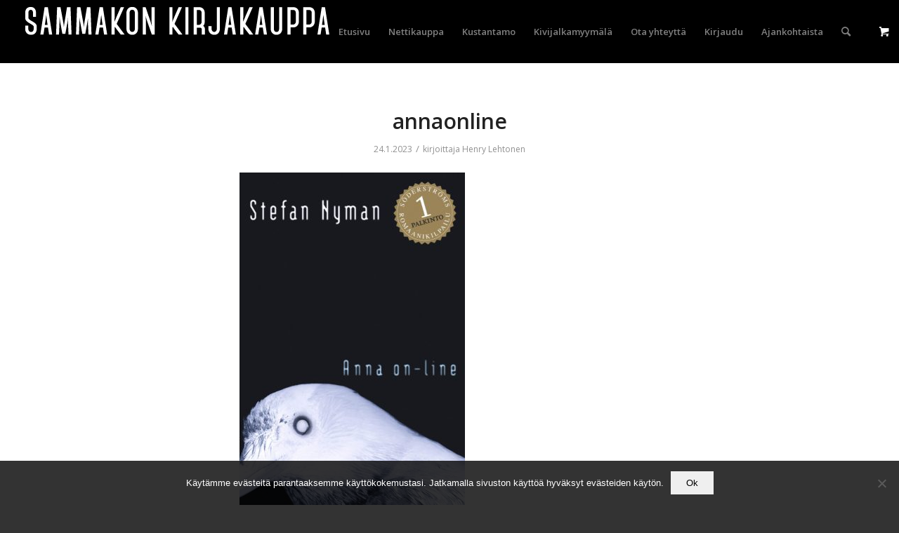

--- FILE ---
content_type: text/html; charset=UTF-8
request_url: https://sammakko.com/?attachment_id=33642
body_size: 13234
content:
<!DOCTYPE html>
<html lang="fi" class="html_stretched responsive av-preloader-disabled  html_header_top html_logo_left html_main_nav_header html_menu_right html_slim html_header_sticky html_header_shrinking_disabled html_mobile_menu_tablet html_header_searchicon html_content_align_center html_header_unstick_top html_header_stretch html_minimal_header html_av-submenu-hidden html_av-submenu-display-click html_av-overlay-side html_av-overlay-side-classic html_av-submenu-noclone html_entry_id_33642 html_visible_cart av-cookies-no-cookie-consent av-no-preview av-default-lightbox html_text_menu_active av-mobile-menu-switch-default">
<head>
<meta charset="UTF-8" />


<!-- mobile setting -->
<meta name="viewport" content="width=device-width, initial-scale=1">

<!-- Scripts/CSS and wp_head hook -->
<meta name='robots' content='index, follow, max-image-preview:large, max-snippet:-1, max-video-preview:-1' />
	<style>img:is([sizes="auto" i], [sizes^="auto," i]) { contain-intrinsic-size: 3000px 1500px }</style>
	<style type="text/css">@font-face { font-family: 'star'; src: url('https://sammakko.com/wp-content/plugins/woocommerce/assets/fonts/star.eot'); src: url('https://sammakko.com/wp-content/plugins/woocommerce/assets/fonts/star.eot?#iefix') format('embedded-opentype'), 	  url('https://sammakko.com/wp-content/plugins/woocommerce/assets/fonts/star.woff') format('woff'), 	  url('https://sammakko.com/wp-content/plugins/woocommerce/assets/fonts/star.ttf') format('truetype'), 	  url('https://sammakko.com/wp-content/plugins/woocommerce/assets/fonts/star.svg#star') format('svg'); font-weight: normal; font-style: normal;  } @font-face { font-family: 'WooCommerce'; src: url('https://sammakko.com/wp-content/plugins/woocommerce/assets/fonts/WooCommerce.eot'); src: url('https://sammakko.com/wp-content/plugins/woocommerce/assets/fonts/WooCommerce.eot?#iefix') format('embedded-opentype'), 	  url('https://sammakko.com/wp-content/plugins/woocommerce/assets/fonts/WooCommerce.woff') format('woff'), 	  url('https://sammakko.com/wp-content/plugins/woocommerce/assets/fonts/WooCommerce.ttf') format('truetype'), 	  url('https://sammakko.com/wp-content/plugins/woocommerce/assets/fonts/WooCommerce.svg#WooCommerce') format('svg'); font-weight: normal; font-style: normal;  } </style>
	<!-- This site is optimized with the Yoast SEO plugin v26.8 - https://yoast.com/product/yoast-seo-wordpress/ -->
	<title>annaonline - Sammakon kirjakauppa</title>
	<link rel="canonical" href="https://sammakko.com/" />
	<meta property="og:locale" content="fi_FI" />
	<meta property="og:type" content="article" />
	<meta property="og:title" content="annaonline - Sammakon kirjakauppa" />
	<meta property="og:url" content="https://sammakko.com/" />
	<meta property="og:site_name" content="Sammakon kirjakauppa" />
	<meta property="article:publisher" content="https://www.facebook.com/sammakonkirjakauppa/" />
	<meta property="og:image" content="https://sammakko.com" />
	<meta property="og:image:width" content="658" />
	<meta property="og:image:height" content="1024" />
	<meta property="og:image:type" content="image/jpeg" />
	<meta name="twitter:card" content="summary_large_image" />
	<script type="application/ld+json" class="yoast-schema-graph">{"@context":"https://schema.org","@graph":[{"@type":"WebPage","@id":"https://sammakko.com/","url":"https://sammakko.com/","name":"annaonline - Sammakon kirjakauppa","isPartOf":{"@id":"https://sammakko.com/#website"},"primaryImageOfPage":{"@id":"https://sammakko.com/#primaryimage"},"image":{"@id":"https://sammakko.com/#primaryimage"},"thumbnailUrl":"https://sammakko.com/wp-content/uploads/2023/01/annaonline.jpg","datePublished":"2023-01-24T18:17:28+00:00","breadcrumb":{"@id":"https://sammakko.com/#breadcrumb"},"inLanguage":"fi","potentialAction":[{"@type":"ReadAction","target":["https://sammakko.com/"]}]},{"@type":"ImageObject","inLanguage":"fi","@id":"https://sammakko.com/#primaryimage","url":"https://sammakko.com/wp-content/uploads/2023/01/annaonline.jpg","contentUrl":"https://sammakko.com/wp-content/uploads/2023/01/annaonline.jpg","width":658,"height":1024},{"@type":"BreadcrumbList","@id":"https://sammakko.com/#breadcrumb","itemListElement":[{"@type":"ListItem","position":1,"name":"Etusivu","item":"https://sammakko.com/etusivu/"},{"@type":"ListItem","position":2,"name":"Stefan Nyman Anna on-line","item":"https://sammakko.com/tuote/stefan-nyman-anna-on-line/"},{"@type":"ListItem","position":3,"name":"annaonline"}]},{"@type":"WebSite","@id":"https://sammakko.com/#website","url":"https://sammakko.com/","name":"Sammakon kirjakauppa","description":"Anna räpylän koskettaa!","potentialAction":[{"@type":"SearchAction","target":{"@type":"EntryPoint","urlTemplate":"https://sammakko.com/?s={search_term_string}"},"query-input":{"@type":"PropertyValueSpecification","valueRequired":true,"valueName":"search_term_string"}}],"inLanguage":"fi"}]}</script>
	<!-- / Yoast SEO plugin. -->


<link rel="alternate" type="application/rss+xml" title="Sammakon kirjakauppa &raquo; syöte" href="https://sammakko.com/feed/" />
<link rel="alternate" type="application/rss+xml" title="Sammakon kirjakauppa &raquo; kommenttien syöte" href="https://sammakko.com/comments/feed/" />

<!-- google webfont font replacement -->

			<script type='text/javascript'>

				(function() {

					/*	check if webfonts are disabled by user setting via cookie - or user must opt in.	*/
					var html = document.getElementsByTagName('html')[0];
					var cookie_check = html.className.indexOf('av-cookies-needs-opt-in') >= 0 || html.className.indexOf('av-cookies-can-opt-out') >= 0;
					var allow_continue = true;
					var silent_accept_cookie = html.className.indexOf('av-cookies-user-silent-accept') >= 0;

					if( cookie_check && ! silent_accept_cookie )
					{
						if( ! document.cookie.match(/aviaCookieConsent/) || html.className.indexOf('av-cookies-session-refused') >= 0 )
						{
							allow_continue = false;
						}
						else
						{
							if( ! document.cookie.match(/aviaPrivacyRefuseCookiesHideBar/) )
							{
								allow_continue = false;
							}
							else if( ! document.cookie.match(/aviaPrivacyEssentialCookiesEnabled/) )
							{
								allow_continue = false;
							}
							else if( document.cookie.match(/aviaPrivacyGoogleWebfontsDisabled/) )
							{
								allow_continue = false;
							}
						}
					}

					if( allow_continue )
					{
						var f = document.createElement('link');

						f.type 	= 'text/css';
						f.rel 	= 'stylesheet';
						f.href 	= 'https://fonts.googleapis.com/css?family=Open+Sans:400,600&display=auto';
						f.id 	= 'avia-google-webfont';

						document.getElementsByTagName('head')[0].appendChild(f);
					}
				})();

			</script>
			<script type="text/javascript">
/* <![CDATA[ */
window._wpemojiSettings = {"baseUrl":"https:\/\/s.w.org\/images\/core\/emoji\/16.0.1\/72x72\/","ext":".png","svgUrl":"https:\/\/s.w.org\/images\/core\/emoji\/16.0.1\/svg\/","svgExt":".svg","source":{"concatemoji":"https:\/\/sammakko.com\/wp-includes\/js\/wp-emoji-release.min.js?ver=6.8.3"}};
/*! This file is auto-generated */
!function(s,n){var o,i,e;function c(e){try{var t={supportTests:e,timestamp:(new Date).valueOf()};sessionStorage.setItem(o,JSON.stringify(t))}catch(e){}}function p(e,t,n){e.clearRect(0,0,e.canvas.width,e.canvas.height),e.fillText(t,0,0);var t=new Uint32Array(e.getImageData(0,0,e.canvas.width,e.canvas.height).data),a=(e.clearRect(0,0,e.canvas.width,e.canvas.height),e.fillText(n,0,0),new Uint32Array(e.getImageData(0,0,e.canvas.width,e.canvas.height).data));return t.every(function(e,t){return e===a[t]})}function u(e,t){e.clearRect(0,0,e.canvas.width,e.canvas.height),e.fillText(t,0,0);for(var n=e.getImageData(16,16,1,1),a=0;a<n.data.length;a++)if(0!==n.data[a])return!1;return!0}function f(e,t,n,a){switch(t){case"flag":return n(e,"\ud83c\udff3\ufe0f\u200d\u26a7\ufe0f","\ud83c\udff3\ufe0f\u200b\u26a7\ufe0f")?!1:!n(e,"\ud83c\udde8\ud83c\uddf6","\ud83c\udde8\u200b\ud83c\uddf6")&&!n(e,"\ud83c\udff4\udb40\udc67\udb40\udc62\udb40\udc65\udb40\udc6e\udb40\udc67\udb40\udc7f","\ud83c\udff4\u200b\udb40\udc67\u200b\udb40\udc62\u200b\udb40\udc65\u200b\udb40\udc6e\u200b\udb40\udc67\u200b\udb40\udc7f");case"emoji":return!a(e,"\ud83e\udedf")}return!1}function g(e,t,n,a){var r="undefined"!=typeof WorkerGlobalScope&&self instanceof WorkerGlobalScope?new OffscreenCanvas(300,150):s.createElement("canvas"),o=r.getContext("2d",{willReadFrequently:!0}),i=(o.textBaseline="top",o.font="600 32px Arial",{});return e.forEach(function(e){i[e]=t(o,e,n,a)}),i}function t(e){var t=s.createElement("script");t.src=e,t.defer=!0,s.head.appendChild(t)}"undefined"!=typeof Promise&&(o="wpEmojiSettingsSupports",i=["flag","emoji"],n.supports={everything:!0,everythingExceptFlag:!0},e=new Promise(function(e){s.addEventListener("DOMContentLoaded",e,{once:!0})}),new Promise(function(t){var n=function(){try{var e=JSON.parse(sessionStorage.getItem(o));if("object"==typeof e&&"number"==typeof e.timestamp&&(new Date).valueOf()<e.timestamp+604800&&"object"==typeof e.supportTests)return e.supportTests}catch(e){}return null}();if(!n){if("undefined"!=typeof Worker&&"undefined"!=typeof OffscreenCanvas&&"undefined"!=typeof URL&&URL.createObjectURL&&"undefined"!=typeof Blob)try{var e="postMessage("+g.toString()+"("+[JSON.stringify(i),f.toString(),p.toString(),u.toString()].join(",")+"));",a=new Blob([e],{type:"text/javascript"}),r=new Worker(URL.createObjectURL(a),{name:"wpTestEmojiSupports"});return void(r.onmessage=function(e){c(n=e.data),r.terminate(),t(n)})}catch(e){}c(n=g(i,f,p,u))}t(n)}).then(function(e){for(var t in e)n.supports[t]=e[t],n.supports.everything=n.supports.everything&&n.supports[t],"flag"!==t&&(n.supports.everythingExceptFlag=n.supports.everythingExceptFlag&&n.supports[t]);n.supports.everythingExceptFlag=n.supports.everythingExceptFlag&&!n.supports.flag,n.DOMReady=!1,n.readyCallback=function(){n.DOMReady=!0}}).then(function(){return e}).then(function(){var e;n.supports.everything||(n.readyCallback(),(e=n.source||{}).concatemoji?t(e.concatemoji):e.wpemoji&&e.twemoji&&(t(e.twemoji),t(e.wpemoji)))}))}((window,document),window._wpemojiSettings);
/* ]]> */
</script>
<link rel='stylesheet' id='sbi_styles-css' href='https://sammakko.com/wp-content/plugins/instagram-feed/css/sbi-styles.min.css?ver=6.10.0' type='text/css' media='all' />
<style id='wp-emoji-styles-inline-css' type='text/css'>

	img.wp-smiley, img.emoji {
		display: inline !important;
		border: none !important;
		box-shadow: none !important;
		height: 1em !important;
		width: 1em !important;
		margin: 0 0.07em !important;
		vertical-align: -0.1em !important;
		background: none !important;
		padding: 0 !important;
	}
</style>
<link rel='stylesheet' id='cookie-notice-front-css' href='https://sammakko.com/wp-content/plugins/cookie-notice/css/front.min.css?ver=2.5.11' type='text/css' media='all' />
<link rel='stylesheet' id='upcoming-styles-css' href='https://sammakko.com/wp-content/plugins/woocommerce-upcoming-product/css/style.css?ver=20260123' type='text/css' media='all' />
<style id='woocommerce-inline-inline-css' type='text/css'>
.woocommerce form .form-row .required { visibility: visible; }
</style>
<link rel='stylesheet' id='wpemfb-lightbox-css' href='https://sammakko.com/wp-content/plugins/wp-embed-facebook/templates/lightbox/css/lightbox.css?ver=3.1.2' type='text/css' media='all' />
<link rel='stylesheet' id='cff-css' href='https://sammakko.com/wp-content/plugins/custom-facebook-feed/assets/css/cff-style.min.css?ver=4.3.4' type='text/css' media='all' />
<link rel='stylesheet' id='sb-font-awesome-css' href='https://sammakko.com/wp-content/plugins/custom-facebook-feed/assets/css/font-awesome.min.css?ver=4.7.0' type='text/css' media='all' />
<link rel='stylesheet' id='brands-styles-css' href='https://sammakko.com/wp-content/plugins/woocommerce/assets/css/brands.css?ver=10.1.2' type='text/css' media='all' />
<link rel='stylesheet' id='sammakko-style-css' href='https://sammakko.com/wp-content/themes/enfold-sammakko/style.css?ver=6.8.3' type='text/css' media='all' />
<link rel='stylesheet' id='avia-merged-styles-css' href='https://sammakko.com/wp-content/uploads/dynamic_avia/avia-merged-styles-a6f8068d0ef1580f7322550feb48d4ed---655fb80c25459.css' type='text/css' media='all' />
<script type="text/javascript" src="https://sammakko.com/wp-includes/js/jquery/jquery.min.js?ver=3.7.1" id="jquery-core-js"></script>
<script type="text/javascript" src="https://sammakko.com/wp-includes/js/jquery/jquery-migrate.min.js?ver=3.4.1" id="jquery-migrate-js"></script>
<script type="text/javascript" src="https://sammakko.com/wp-content/plugins/woocommerce/assets/js/js-cookie/js.cookie.min.js?ver=2.1.4-wc.10.1.2" id="js-cookie-js" defer="defer" data-wp-strategy="defer"></script>
<script type="text/javascript" id="wc-cart-fragments-js-extra">
/* <![CDATA[ */
var wc_cart_fragments_params = {"ajax_url":"\/wp-admin\/admin-ajax.php","wc_ajax_url":"\/?wc-ajax=%%endpoint%%","cart_hash_key":"wc_cart_hash_1f62775ca37c6c585944b900abd4721e","fragment_name":"wc_fragments_1f62775ca37c6c585944b900abd4721e","request_timeout":"5000"};
/* ]]> */
</script>
<script type="text/javascript" src="https://sammakko.com/wp-content/plugins/woocommerce/assets/js/frontend/cart-fragments.min.js?ver=10.1.2" id="wc-cart-fragments-js" defer="defer" data-wp-strategy="defer"></script>
<script type="text/javascript" src="https://sammakko.com/wp-content/plugins/woocommerce/assets/js/jquery-blockui/jquery.blockUI.min.js?ver=2.7.0-wc.10.1.2" id="jquery-blockui-js" defer="defer" data-wp-strategy="defer"></script>
<script type="text/javascript" id="wc-add-to-cart-js-extra">
/* <![CDATA[ */
var wc_add_to_cart_params = {"ajax_url":"\/wp-admin\/admin-ajax.php","wc_ajax_url":"\/?wc-ajax=%%endpoint%%","i18n_view_cart":"N\u00e4yt\u00e4 ostoskori","cart_url":"https:\/\/sammakko.com\/ostoskori\/","is_cart":"","cart_redirect_after_add":"no"};
/* ]]> */
</script>
<script type="text/javascript" src="https://sammakko.com/wp-content/plugins/woocommerce/assets/js/frontend/add-to-cart.min.js?ver=10.1.2" id="wc-add-to-cart-js" defer="defer" data-wp-strategy="defer"></script>
<script type="text/javascript" id="woocommerce-js-extra">
/* <![CDATA[ */
var woocommerce_params = {"ajax_url":"\/wp-admin\/admin-ajax.php","wc_ajax_url":"\/?wc-ajax=%%endpoint%%","i18n_password_show":"N\u00e4yt\u00e4 salasana","i18n_password_hide":"Piilota salasana"};
/* ]]> */
</script>
<script type="text/javascript" src="https://sammakko.com/wp-content/plugins/woocommerce/assets/js/frontend/woocommerce.min.js?ver=10.1.2" id="woocommerce-js" defer="defer" data-wp-strategy="defer"></script>
<script type="text/javascript" src="https://sammakko.com/wp-content/plugins/wp-embed-facebook/templates/lightbox/js/lightbox.min.js?ver=3.1.2" id="wpemfb-lightbox-js"></script>
<script type="text/javascript" id="wpemfb-fbjs-js-extra">
/* <![CDATA[ */
var WEF = {"local":"fi_FI","version":"v3.1","fb_id":"1648973202068997","comments_nonce":"6d0f0a1186"};
/* ]]> */
</script>
<script type="text/javascript" src="https://sammakko.com/wp-content/plugins/wp-embed-facebook/inc/js/fb.min.js?ver=3.1.2" id="wpemfb-fbjs-js"></script>
<script type="text/javascript" src="https://sammakko.com/wp-content/uploads/dynamic_avia/avia-head-scripts-526e1f13cb79799bb4e7419d88324177---655fb80c2c629.js" id="avia-head-scripts-js"></script>
<link rel="https://api.w.org/" href="https://sammakko.com/wp-json/" /><link rel="alternate" title="JSON" type="application/json" href="https://sammakko.com/wp-json/wp/v2/media/33642" /><link rel="EditURI" type="application/rsd+xml" title="RSD" href="https://sammakko.com/xmlrpc.php?rsd" />
<meta name="generator" content="WordPress 6.8.3" />
<meta name="generator" content="WooCommerce 10.1.2" />
<link rel='shortlink' href='https://sammakko.com/?p=33642' />
<link rel="alternate" title="oEmbed (JSON)" type="application/json+oembed" href="https://sammakko.com/wp-json/oembed/1.0/embed?url=https%3A%2F%2Fsammakko.com%2F%3Fattachment_id%3D33642" />
<link rel="alternate" title="oEmbed (XML)" type="text/xml+oembed" href="https://sammakko.com/wp-json/oembed/1.0/embed?url=https%3A%2F%2Fsammakko.com%2F%3Fattachment_id%3D33642&#038;format=xml" />
<link rel="profile" href="http://gmpg.org/xfn/11" />
<link rel="alternate" type="application/rss+xml" title="Sammakon kirjakauppa RSS2 Feed" href="https://sammakko.com/feed/" />
<link rel="pingback" href="https://sammakko.com/xmlrpc.php" />
<!--[if lt IE 9]><script src="https://sammakko.com/wp-content/themes/enfold/js/html5shiv.js"></script><![endif]-->
<link rel="icon" href="https://sammakko.com/wp-content/uploads/2016/12/sammakko-favi.png" type="image/png">
	<noscript><style>.woocommerce-product-gallery{ opacity: 1 !important; }</style></noscript>
	
<!-- To speed up the rendering and to display the site as fast as possible to the user we include some styles and scripts for above the fold content inline -->
<script type="text/javascript">'use strict';var avia_is_mobile=!1;if(/Android|webOS|iPhone|iPad|iPod|BlackBerry|IEMobile|Opera Mini/i.test(navigator.userAgent)&&'ontouchstart' in document.documentElement){avia_is_mobile=!0;document.documentElement.className+=' avia_mobile '}
else{document.documentElement.className+=' avia_desktop '};document.documentElement.className+=' js_active ';(function(){var e=['-webkit-','-moz-','-ms-',''],n='',o=!1,a=!1;for(var t in e){if(e[t]+'transform' in document.documentElement.style){o=!0;n=e[t]+'transform'};if(e[t]+'perspective' in document.documentElement.style){a=!0}};if(o){document.documentElement.className+=' avia_transform '};if(a){document.documentElement.className+=' avia_transform3d '};if(typeof document.getElementsByClassName=='function'&&typeof document.documentElement.getBoundingClientRect=='function'&&avia_is_mobile==!1){if(n&&window.innerHeight>0){setTimeout(function(){var e=0,o={},a=0,t=document.getElementsByClassName('av-parallax'),i=window.pageYOffset||document.documentElement.scrollTop;for(e=0;e<t.length;e++){t[e].style.top='0px';o=t[e].getBoundingClientRect();a=Math.ceil((window.innerHeight+i-o.top)*0.3);t[e].style[n]='translate(0px, '+a+'px)';t[e].style.top='auto';t[e].className+=' enabled-parallax '}},50)}}})();</script>		<style type="text/css" id="wp-custom-css">
			@media screen and ( min-width: 768px ) {
	table.single-product-main-details {
	width: 60%;
}
}

		</style>
		<style type="text/css">
		@font-face {font-family: 'entypo-fontello'; font-weight: normal; font-style: normal; font-display: auto;
		src: url('https://sammakko.com/wp-content/themes/enfold/config-templatebuilder/avia-template-builder/assets/fonts/entypo-fontello.woff2') format('woff2'),
		url('https://sammakko.com/wp-content/themes/enfold/config-templatebuilder/avia-template-builder/assets/fonts/entypo-fontello.woff') format('woff'),
		url('https://sammakko.com/wp-content/themes/enfold/config-templatebuilder/avia-template-builder/assets/fonts/entypo-fontello.ttf') format('truetype'),
		url('https://sammakko.com/wp-content/themes/enfold/config-templatebuilder/avia-template-builder/assets/fonts/entypo-fontello.svg#entypo-fontello') format('svg'),
		url('https://sammakko.com/wp-content/themes/enfold/config-templatebuilder/avia-template-builder/assets/fonts/entypo-fontello.eot'),
		url('https://sammakko.com/wp-content/themes/enfold/config-templatebuilder/avia-template-builder/assets/fonts/entypo-fontello.eot?#iefix') format('embedded-opentype');
		} #top .avia-font-entypo-fontello, body .avia-font-entypo-fontello, html body [data-av_iconfont='entypo-fontello']:before{ font-family: 'entypo-fontello'; }
		</style>

<!--
Debugging Info for Theme support: 

Theme: Enfold
Version: 5.6.8
Installed: enfold
AviaFramework Version: 5.6
AviaBuilder Version: 5.3
aviaElementManager Version: 1.0.1
- - - - - - - - - - -
ChildTheme: Sammakko ChildTheme
ChildTheme Version: 
ChildTheme Installed: enfold

- - - - - - - - - - -
ML:512-PU:41-PLA:32
WP:6.8.3
Compress: CSS:all theme files - JS:all theme files
Updates: enabled - deprecated Envato API - register Envato Token
PLAu:31
-->
</head>

<body id="top" class="attachment wp-singular attachment-template-default single single-attachment postid-33642 attachmentid-33642 attachment-jpeg wp-theme-enfold wp-child-theme-enfold-sammakko stretched rtl_columns av-curtain-numeric open_sans  theme-enfold cookies-not-set woocommerce-no-js avia-responsive-images-support avia-woocommerce-30" itemscope="itemscope" itemtype="https://schema.org/WebPage" >

	
	<div id='wrap_all'>

	
<header id='header' class='all_colors header_color dark_bg_color  av_header_top av_logo_left av_main_nav_header av_menu_right av_slim av_header_sticky av_header_shrinking_disabled av_header_stretch av_mobile_menu_tablet av_header_searchicon av_header_unstick_top av_minimal_header av_bottom_nav_disabled  av_header_border_disabled' data-av_shrink_factor='50' role="banner" itemscope="itemscope" itemtype="https://schema.org/WPHeader" >

		<div  id='header_main' class='container_wrap container_wrap_logo'>

        <ul  class = 'menu-item cart_dropdown ' data-success='was added to the cart'><li class="cart_dropdown_first"><a class='cart_dropdown_link' href='https://sammakko.com/ostoskori/'><span aria-hidden='true' data-av_icon='' data-av_iconfont='entypo-fontello'></span><span class='av-cart-counter '>0</span><span class="avia_hidden_link_text">Shopping Cart</span></a><!--<span class='cart_subtotal'><span class="woocommerce-Price-amount amount"><bdi>0,00&nbsp;<span class="woocommerce-Price-currencySymbol">&euro;</span></bdi></span></span>--><div class="dropdown_widget dropdown_widget_cart"><div class="avia-arrow"></div><div class="widget_shopping_cart_content"></div></div></li></ul><div class='container av-logo-container'><div class='inner-container'><span class='logo avia-standard-logo'><a href='https://sammakko.com/' class='' aria-label='sammakko-kirj-logo' title='sammakko-kirj-logo'><img src="https://sammakko.com/wp-content/uploads/2016/05/sammakko-kirj-logo.png" srcset="https://sammakko.com/wp-content/uploads/2016/05/sammakko-kirj-logo.png 456w, https://sammakko.com/wp-content/uploads/2016/05/sammakko-kirj-logo-300x40.png 300w" sizes="(max-width: 456px) 100vw, 456px" height="100" width="300" alt='Sammakon kirjakauppa' title='sammakko-kirj-logo' /></a></span><nav class='main_menu' data-selectname='Select a page'  role="navigation" itemscope="itemscope" itemtype="https://schema.org/SiteNavigationElement" ><div class="avia-menu av-main-nav-wrap"><ul role="menu" class="menu av-main-nav" id="avia-menu"><li role="menuitem" id="menu-item-657" class="menu-item menu-item-type-post_type menu-item-object-page menu-item-home menu-item-top-level menu-item-top-level-1"><a href="https://sammakko.com/" itemprop="url" tabindex="0"><span class="avia-bullet"></span><span class="avia-menu-text">Etusivu</span><span class="avia-menu-fx"><span class="avia-arrow-wrap"><span class="avia-arrow"></span></span></span></a></li>
<li role="menuitem" id="menu-item-655" class="menu-item menu-item-type-post_type menu-item-object-page menu-item-has-children menu-item-mega-parent  menu-item-top-level menu-item-top-level-2"><a href="https://sammakko.com/kauppa/" itemprop="url" tabindex="0"><span class="avia-bullet"></span><span class="avia-menu-text">Nettikauppa</span><span class="avia-menu-fx"><span class="avia-arrow-wrap"><span class="avia-arrow"></span></span></span></a>
<div class='avia_mega_div avia_mega5 twelve units'>

<ul class="sub-menu">
	<li role="menuitem" id="menu-item-906" class="menu-item menu-item-type-custom menu-item-object-custom menu-item-has-children avia_mega_menu_columns_5 three units  avia_mega_menu_columns_first">
	<ul class="sub-menu">
		<li role="menuitem" id="menu-item-1840" class="menu-item menu-item-type-taxonomy menu-item-object-product_cat"><a href="https://sammakko.com/tuote-osasto/sammakon-kirjailijat/" itemprop="url" tabindex="0"><span class="avia-bullet"></span><span class="avia-menu-text">Sammakon kirjailijat</span></a></li>
		<li role="menuitem" id="menu-item-877" class="menu-item menu-item-type-taxonomy menu-item-object-product_cat"><a href="https://sammakko.com/tuote-osasto/sammakon-kirjat/" itemprop="url" tabindex="0"><span class="avia-bullet"></span><span class="avia-menu-text">Sammakon kirjat</span></a></li>
		<li role="menuitem" id="menu-item-1841" class="menu-item menu-item-type-taxonomy menu-item-object-product_cat"><a href="https://sammakko.com/tuote-osasto/kalenterit/" itemprop="url" tabindex="0"><span class="avia-bullet"></span><span class="avia-menu-text">Kalenterit</span></a></li>
		<li role="menuitem" id="menu-item-1842" class="menu-item menu-item-type-taxonomy menu-item-object-product_cat"><a href="https://sammakko.com/tuote-osasto/aikuisten-varityskirjat/" itemprop="url" tabindex="0"><span class="avia-bullet"></span><span class="avia-menu-text">Aikuisten värityskirjat</span></a></li>
		<li role="menuitem" id="menu-item-1843" class="menu-item menu-item-type-taxonomy menu-item-object-product_cat"><a href="https://sammakko.com/tuote-osasto/matkaoppaat/" itemprop="url" tabindex="0"><span class="avia-bullet"></span><span class="avia-menu-text">Matkaoppaat</span></a></li>
	</ul>
</li>
	<li role="menuitem" id="menu-item-907" class="menu-item menu-item-type-custom menu-item-object-custom menu-item-has-children avia_mega_menu_columns_5 three units ">
	<ul class="sub-menu">
		<li role="menuitem" id="menu-item-1844" class="menu-item menu-item-type-taxonomy menu-item-object-product_cat"><a href="https://sammakko.com/tuote-osasto/elamakerrat-ja-muistelmat/" itemprop="url" tabindex="0"><span class="avia-bullet"></span><span class="avia-menu-text">Elämäkerrat ja muistelmat</span></a></li>
		<li role="menuitem" id="menu-item-1845" class="menu-item menu-item-type-taxonomy menu-item-object-product_cat"><a href="https://sammakko.com/tuote-osasto/historia/" itemprop="url" tabindex="0"><span class="avia-bullet"></span><span class="avia-menu-text">Historia</span></a></li>
		<li role="menuitem" id="menu-item-1846" class="menu-item menu-item-type-taxonomy menu-item-object-product_cat"><a href="https://sammakko.com/tuote-osasto/filosofia/" itemprop="url" tabindex="0"><span class="avia-bullet"></span><span class="avia-menu-text">Filosofia</span></a></li>
		<li role="menuitem" id="menu-item-1847" class="menu-item menu-item-type-taxonomy menu-item-object-product_cat"><a href="https://sammakko.com/tuote-osasto/yhteiskunta-ja-politiikka/" itemprop="url" tabindex="0"><span class="avia-bullet"></span><span class="avia-menu-text">Yhteiskunta ja politiikka</span></a></li>
		<li role="menuitem" id="menu-item-1848" class="menu-item menu-item-type-taxonomy menu-item-object-product_cat"><a href="https://sammakko.com/tuote-osasto/elamantaito/" itemprop="url" tabindex="0"><span class="avia-bullet"></span><span class="avia-menu-text">Elämäntaito</span></a></li>
	</ul>
</li>
	<li role="menuitem" id="menu-item-908" class="menu-item menu-item-type-custom menu-item-object-custom menu-item-has-children avia_mega_menu_columns_5 three units ">
	<ul class="sub-menu">
		<li role="menuitem" id="menu-item-1849" class="menu-item menu-item-type-taxonomy menu-item-object-product_cat"><a href="https://sammakko.com/tuote-osasto/musiikki-ja-taide/" itemprop="url" tabindex="0"><span class="avia-bullet"></span><span class="avia-menu-text">Musiikki ja taide</span></a></li>
		<li role="menuitem" id="menu-item-1850" class="menu-item menu-item-type-taxonomy menu-item-object-product_cat"><a href="https://sammakko.com/tuote-osasto/ruoka-ja-juoma/" itemprop="url" tabindex="0"><span class="avia-bullet"></span><span class="avia-menu-text">Ruoka ja juoma</span></a></li>
		<li role="menuitem" id="menu-item-1851" class="menu-item menu-item-type-taxonomy menu-item-object-product_cat"><a href="https://sammakko.com/tuote-osasto/nuortenkirjat/" itemprop="url" tabindex="0"><span class="avia-bullet"></span><span class="avia-menu-text">Nuortenkirjat</span></a></li>
		<li role="menuitem" id="menu-item-1852" class="menu-item menu-item-type-taxonomy menu-item-object-product_cat"><a href="https://sammakko.com/tuote-osasto/lastenkirjat/" itemprop="url" tabindex="0"><span class="avia-bullet"></span><span class="avia-menu-text">Lastenkirjat</span></a></li>
		<li role="menuitem" id="menu-item-1853" class="menu-item menu-item-type-taxonomy menu-item-object-product_cat"><a href="https://sammakko.com/tuote-osasto/pokkarit/" itemprop="url" tabindex="0"><span class="avia-bullet"></span><span class="avia-menu-text">Pokkarit</span></a></li>
	</ul>
</li>
	<li role="menuitem" id="menu-item-909" class="menu-item menu-item-type-custom menu-item-object-custom menu-item-has-children avia_mega_menu_columns_5 three units ">
	<ul class="sub-menu">
		<li role="menuitem" id="menu-item-1854" class="menu-item menu-item-type-taxonomy menu-item-object-product_cat"><a href="https://sammakko.com/tuote-osasto/dekkarit/" itemprop="url" tabindex="0"><span class="avia-bullet"></span><span class="avia-menu-text">Dekkarit</span></a></li>
		<li role="menuitem" id="menu-item-1855" class="menu-item menu-item-type-taxonomy menu-item-object-product_cat"><a href="https://sammakko.com/tuote-osasto/runous/" itemprop="url" tabindex="0"><span class="avia-bullet"></span><span class="avia-menu-text">Runous</span></a></li>
		<li role="menuitem" id="menu-item-1856" class="menu-item menu-item-type-taxonomy menu-item-object-product_cat"><a href="https://sammakko.com/tuote-osasto/sammakonuutuudet/" itemprop="url" tabindex="0"><span class="avia-bullet"></span><span class="avia-menu-text">Sammakon uutuudet</span></a></li>
		<li role="menuitem" id="menu-item-1857" class="menu-item menu-item-type-taxonomy menu-item-object-product_cat"><a href="https://sammakko.com/tuote-osasto/kiinnostavaajuurinyt/" itemprop="url" tabindex="0"><span class="avia-bullet"></span><span class="avia-menu-text">Kiinnostavaa juuri nyt</span></a></li>
		<li role="menuitem" id="menu-item-1858" class="menu-item menu-item-type-taxonomy menu-item-object-product_cat"><a href="https://sammakko.com/tuote-osasto/kampanjat/" itemprop="url" tabindex="0"><span class="avia-bullet"></span><span class="avia-menu-text">Alekampanjat</span></a></li>
	</ul>
</li>
	<li role="menuitem" id="menu-item-910" class="menu-item menu-item-type-custom menu-item-object-custom menu-item-has-children avia_mega_menu_columns_5 three units avia_mega_menu_columns_last">
	<ul class="sub-menu">
		<li role="menuitem" id="menu-item-1859" class="menu-item menu-item-type-taxonomy menu-item-object-product_cat"><a href="https://sammakko.com/tuote-osasto/tietokirjat/" itemprop="url" tabindex="0"><span class="avia-bullet"></span><span class="avia-menu-text">Tietokirjat</span></a></li>
		<li role="menuitem" id="menu-item-1860" class="menu-item menu-item-type-taxonomy menu-item-object-product_cat"><a href="https://sammakko.com/tuote-osasto/sarjakuvat/" itemprop="url" tabindex="0"><span class="avia-bullet"></span><span class="avia-menu-text">Sarjakuvat</span></a></li>
		<li role="menuitem" id="menu-item-1861" class="menu-item menu-item-type-taxonomy menu-item-object-product_cat"><a href="https://sammakko.com/tuote-osasto/kotimainen-kaunokirjallisuus/" itemprop="url" tabindex="0"><span class="avia-bullet"></span><span class="avia-menu-text">Kotimainen kaunokirjallisuus</span></a></li>
		<li role="menuitem" id="menu-item-1863" class="menu-item menu-item-type-taxonomy menu-item-object-product_cat"><a href="https://sammakko.com/tuote-osasto/kaannetty-kaunokirjallisuus/" itemprop="url" tabindex="0"><span class="avia-bullet"></span><span class="avia-menu-text">Käännetty kaunokirjallisuus</span></a></li>
		<li role="menuitem" id="menu-item-4686" class="menu-item menu-item-type-taxonomy menu-item-object-product_cat"><a href="https://sammakko.com/tuote-osasto/muut-tuotteet/" itemprop="url" tabindex="0"><span class="avia-bullet"></span><span class="avia-menu-text">Muut tuotteet</span></a></li>
	</ul>
</li>
</ul>

</div>
</li>
<li role="menuitem" id="menu-item-1978" class="menu-item menu-item-type-post_type menu-item-object-page menu-item-has-children menu-item-top-level menu-item-top-level-3"><a href="https://sammakko.com/kustantamo/tietoa-meista/" itemprop="url" tabindex="0"><span class="avia-bullet"></span><span class="avia-menu-text">Kustantamo</span><span class="avia-menu-fx"><span class="avia-arrow-wrap"><span class="avia-arrow"></span></span></span></a>


<ul class="sub-menu">
	<li role="menuitem" id="menu-item-1463" class="menu-item menu-item-type-post_type menu-item-object-page"><a href="https://sammakko.com/kustantamo/tietoa-meista/" itemprop="url" tabindex="0"><span class="avia-bullet"></span><span class="avia-menu-text">Tietoa meistä</span></a></li>
	<li role="menuitem" id="menu-item-1534" class="menu-item menu-item-type-taxonomy menu-item-object-product_cat"><a href="https://sammakko.com/tuote-osasto/sammakon-kirjailijat/" itemprop="url" tabindex="0"><span class="avia-bullet"></span><span class="avia-menu-text">Sammakon kirjailijat</span></a></li>
	<li role="menuitem" id="menu-item-1540" class="menu-item menu-item-type-taxonomy menu-item-object-product_cat"><a href="https://sammakko.com/tuote-osasto/sammakon-kirjat/" itemprop="url" tabindex="0"><span class="avia-bullet"></span><span class="avia-menu-text">Sammakon kirjat</span></a></li>
	<li role="menuitem" id="menu-item-1661" class="menu-item menu-item-type-post_type menu-item-object-page"><a href="https://sammakko.com/kustantamo/sammakon-sanomat/" itemprop="url" tabindex="0"><span class="avia-bullet"></span><span class="avia-menu-text">Sammakon Sanomat ja Sammakon katalogi</span></a></li>
	<li role="menuitem" id="menu-item-2798" class="menu-item menu-item-type-post_type menu-item-object-page"><a href="https://sammakko.com/kustantamo/tulossa/" itemprop="url" tabindex="0"><span class="avia-bullet"></span><span class="avia-menu-text">Tulossa</span></a></li>
	<li role="menuitem" id="menu-item-1779" class="menu-item menu-item-type-post_type menu-item-object-page"><a href="https://sammakko.com/uutiskirje/" itemprop="url" tabindex="0"><span class="avia-bullet"></span><span class="avia-menu-text">Uutiskirje</span></a></li>
</ul>
</li>
<li role="menuitem" id="menu-item-659" class="menu-item menu-item-type-post_type menu-item-object-page menu-item-top-level menu-item-top-level-4"><a href="https://sammakko.com/kivijalkamyymala/" itemprop="url" tabindex="0"><span class="avia-bullet"></span><span class="avia-menu-text">Kivijalkamyymälä</span><span class="avia-menu-fx"><span class="avia-arrow-wrap"><span class="avia-arrow"></span></span></span></a></li>
<li role="menuitem" id="menu-item-658" class="menu-item menu-item-type-post_type menu-item-object-page menu-item-top-level menu-item-top-level-5"><a href="https://sammakko.com/ota-yhteytta/" itemprop="url" tabindex="0"><span class="avia-bullet"></span><span class="avia-menu-text">Ota yhteyttä</span><span class="avia-menu-fx"><span class="avia-arrow-wrap"><span class="avia-arrow"></span></span></span></a></li>
<li role="menuitem" id="menu-item-2045" class="menu-item menu-item-type-post_type menu-item-object-page menu-item-has-children menu-item-top-level menu-item-top-level-6"><a href="https://sammakko.com/oma-tili/" itemprop="url" tabindex="0"><span class="avia-bullet"></span><span class="avia-menu-text">Kirjaudu</span><span class="avia-menu-fx"><span class="avia-arrow-wrap"><span class="avia-arrow"></span></span></span></a>


<ul class="sub-menu">
	<li role="menuitem" id="menu-item-2082" class="menu-item menu-item-type-post_type menu-item-object-page"><a href="https://sammakko.com/oma-tili/" itemprop="url" tabindex="0"><span class="avia-bullet"></span><span class="avia-menu-text">Oma tili</span></a></li>
	<li role="menuitem" id="menu-item-2080" class="menu-item menu-item-type-post_type menu-item-object-page"><a href="https://sammakko.com/ostoskori/" itemprop="url" tabindex="0"><span class="avia-bullet"></span><span class="avia-menu-text">Ostoskori</span></a></li>
	<li role="menuitem" id="menu-item-2081" class="menu-item menu-item-type-post_type menu-item-object-page"><a href="https://sammakko.com/kassa/" itemprop="url" tabindex="0"><span class="avia-bullet"></span><span class="avia-menu-text">Kassa</span></a></li>
	<li role="menuitem" id="menu-item-2078" class="menu-item menu-item-type-post_type menu-item-object-page"><a target="_blank" href="https://sammakko.com/toimitus-ja-maksuehdot/" itemprop="url" tabindex="0"><span class="avia-bullet"></span><span class="avia-menu-text">Toimitus- ja maksuehdot</span></a></li>
	<li role="menuitem" id="menu-item-2079" class="menu-item menu-item-type-post_type menu-item-object-page menu-item-privacy-policy"><a target="_blank" href="https://sammakko.com/tietosuojaseloste/" itemprop="url" tabindex="0"><span class="avia-bullet"></span><span class="avia-menu-text">Tietosuojaseloste</span></a></li>
</ul>
</li>
<li role="menuitem" id="menu-item-656" class="menu-item menu-item-type-post_type menu-item-object-page menu-item-top-level menu-item-top-level-7"><a href="https://sammakko.com/ajankohtaista/" itemprop="url" tabindex="0"><span class="avia-bullet"></span><span class="avia-menu-text">Ajankohtaista</span><span class="avia-menu-fx"><span class="avia-arrow-wrap"><span class="avia-arrow"></span></span></span></a></li>
<li id="menu-item-search" class="noMobile menu-item menu-item-search-dropdown menu-item-avia-special" role="menuitem"><a aria-label="Etsi" href="?s=" rel="nofollow" data-avia-search-tooltip="

&lt;form role=&quot;search&quot; action=&quot;https://sammakko.com/&quot; id=&quot;searchform&quot; method=&quot;get&quot; class=&quot;&quot;&gt;
	&lt;div&gt;
		&lt;input type=&quot;submit&quot; value=&quot;&quot; id=&quot;searchsubmit&quot; class=&quot;button avia-font-entypo-fontello&quot; /&gt;
		&lt;input type=&quot;text&quot; id=&quot;s&quot; name=&quot;s&quot; value=&quot;&quot; placeholder=&#039;Etsi&#039; /&gt;
			&lt;/div&gt;
&lt;/form&gt;
" aria-hidden='false' data-av_icon='' data-av_iconfont='entypo-fontello'><span class="avia_hidden_link_text">Etsi</span></a></li><li class="av-burger-menu-main menu-item-avia-special " role="menuitem">
	        			<a href="#" aria-label="Menu" aria-hidden="false">
							<span class="av-hamburger av-hamburger--spin av-js-hamburger">
								<span class="av-hamburger-box">
						          <span class="av-hamburger-inner"></span>
						          <strong>Menu</strong>
								</span>
							</span>
							<span class="avia_hidden_link_text">Menu</span>
						</a>
	        		   </li></ul></div></nav></div> </div> 
		<!-- end container_wrap-->
		</div>
<div class="header_bg"></div>
<!-- end header -->
</header>

	<div id='main' class='all_colors' data-scroll-offset='88'>

	
		<div class='container_wrap container_wrap_first main_color fullsize'>

			<div class='container template-blog template-single-blog '>

				<main class='content units av-content-full alpha  av-main-single'  role="main" itemprop="mainContentOfPage" >

					<article class="post-entry post-entry-type-standard post-entry-33642 post-loop-1 post-parity-odd post-entry-last single-big post  post-33642 attachment type-attachment status-inherit hentry"  itemscope="itemscope" itemtype="https://schema.org/CreativeWork" ><div class="blog-meta"></div><div class='entry-content-wrapper clearfix standard-content'><header class="entry-content-header"><h1 class='post-title entry-title '  itemprop="headline" >annaonline<span class="post-format-icon minor-meta"></span></h1><span class="post-meta-infos"><time class="date-container minor-meta updated"  itemprop="datePublished" datetime="2023-01-24T20:17:28+02:00" >24.1.2023</time><span class="text-sep">/</span><span class="blog-author minor-meta">kirjoittaja <span class="entry-author-link"  itemprop="author" ><span class="author"><span class="fn"><a href="https://sammakko.com/author/henry/" title="Kirjoittanut: Henry Lehtonen" rel="author">Henry Lehtonen</a></span></span></span></span></span></header><div class="entry-content"  itemprop="text" ><div id="fb-root"></div>
<p class="attachment"><a href='https://sammakko.com/wp-content/uploads/2023/01/annaonline.jpg'><img decoding="async" width="321" height="500" src="https://sammakko.com/wp-content/uploads/2023/01/annaonline-321x500.jpg" class="attachment-medium size-medium" alt="" srcset="https://sammakko.com/wp-content/uploads/2023/01/annaonline-321x500.jpg 321w, https://sammakko.com/wp-content/uploads/2023/01/annaonline-453x705.jpg 453w, https://sammakko.com/wp-content/uploads/2023/01/annaonline.jpg 658w" sizes="(max-width: 321px) 100vw, 321px" /></a></p>
</div><footer class="entry-footer"><div class='av-social-sharing-box av-social-sharing-box-default av-social-sharing-box-fullwidth'><div class="av-share-box"><h5 class='av-share-link-description av-no-toc '>Jaa tämä merkintä</h5><ul class="av-share-box-list noLightbox"><li class='av-share-link av-social-link-facebook' ><a target="_blank" aria-label="Jaa Facebook" href='https://www.facebook.com/sharer.php?u=https://sammakko.com/?attachment_id=33642&#038;t=annaonline' aria-hidden='false' data-av_icon='' data-av_iconfont='entypo-fontello' title='' data-avia-related-tooltip='Jaa Facebook' rel="noopener"><span class='avia_hidden_link_text'>Jaa Facebook</span></a></li><li class='av-share-link av-social-link-twitter' ><a target="_blank" aria-label="Jaa Twitter" href='https://twitter.com/share?text=annaonline&#038;url=https://sammakko.com/?p=33642' aria-hidden='false' data-av_icon='' data-av_iconfont='entypo-fontello' title='' data-avia-related-tooltip='Jaa Twitter' rel="noopener"><span class='avia_hidden_link_text'>Jaa Twitter</span></a></li><li class='av-share-link av-social-link-pinterest' ><a target="_blank" aria-label="Jaa Pinterest" href='https://pinterest.com/pin/create/button/?url=https%3A%2F%2Fsammakko.com%2F%3Fattachment_id%3D33642&#038;description=annaonline&#038;media=https%3A%2F%2Fsammakko.com%2Fwp-content%2Fuploads%2F2023%2F01%2Fannaonline-453x705.jpg' aria-hidden='false' data-av_icon='' data-av_iconfont='entypo-fontello' title='' data-avia-related-tooltip='Jaa Pinterest' rel="noopener"><span class='avia_hidden_link_text'>Jaa Pinterest</span></a></li><li class='av-share-link av-social-link-linkedin' ><a target="_blank" aria-label="Jaa LinkedIn" href='https://linkedin.com/shareArticle?mini=true&#038;title=annaonline&#038;url=https://sammakko.com/?attachment_id=33642' aria-hidden='false' data-av_icon='' data-av_iconfont='entypo-fontello' title='' data-avia-related-tooltip='Jaa LinkedIn' rel="noopener"><span class='avia_hidden_link_text'>Jaa LinkedIn</span></a></li><li class='av-share-link av-social-link-tumblr' ><a target="_blank" aria-label="Jaa Tumblr" href='https://www.tumblr.com/share/link?url=https%3A%2F%2Fsammakko.com%2F%3Fattachment_id%3D33642&#038;name=annaonline&#038;description=' aria-hidden='false' data-av_icon='' data-av_iconfont='entypo-fontello' title='' data-avia-related-tooltip='Jaa Tumblr' rel="noopener"><span class='avia_hidden_link_text'>Jaa Tumblr</span></a></li><li class='av-share-link av-social-link-vk' ><a target="_blank" aria-label="Jaa Vk" href='https://vk.com/share.php?url=https://sammakko.com/?attachment_id=33642' aria-hidden='false' data-av_icon='' data-av_iconfont='entypo-fontello' title='' data-avia-related-tooltip='Jaa Vk' rel="noopener"><span class='avia_hidden_link_text'>Jaa Vk</span></a></li><li class='av-share-link av-social-link-reddit' ><a target="_blank" aria-label="Jaa Reddit" href='https://reddit.com/submit?url=https://sammakko.com/?attachment_id=33642&#038;title=annaonline' aria-hidden='false' data-av_icon='' data-av_iconfont='entypo-fontello' title='' data-avia-related-tooltip='Jaa Reddit' rel="noopener"><span class='avia_hidden_link_text'>Jaa Reddit</span></a></li><li class='av-share-link av-social-link-mail' ><a  aria-label="Jaa sähköpostitse" href='mailto:?subject=annaonline&#038;body=https://sammakko.com/?attachment_id=33642' aria-hidden='false' data-av_icon='' data-av_iconfont='entypo-fontello' title='' data-avia-related-tooltip='Jaa sähköpostitse'><span class='avia_hidden_link_text'>Jaa sähköpostitse</span></a></li></ul></div></div></footer><div class='post_delimiter'></div></div><div class="post_author_timeline"></div><span class='hidden'>
				<span class='av-structured-data'  itemprop="image" itemscope="itemscope" itemtype="https://schema.org/ImageObject" >
						<span itemprop='url'>https://sammakko.com/wp-content/uploads/2016/05/sammakko-kirj-logo.png</span>
						<span itemprop='height'>0</span>
						<span itemprop='width'>0</span>
				</span>
				<span class='av-structured-data'  itemprop="publisher" itemtype="https://schema.org/Organization" itemscope="itemscope" >
						<span itemprop='name'>Henry Lehtonen</span>
						<span itemprop='logo' itemscope itemtype='https://schema.org/ImageObject'>
							<span itemprop='url'>https://sammakko.com/wp-content/uploads/2016/05/sammakko-kirj-logo.png</span>
						</span>
				</span><span class='av-structured-data'  itemprop="author" itemscope="itemscope" itemtype="https://schema.org/Person" ><span itemprop='name'>Henry Lehtonen</span></span><span class='av-structured-data'  itemprop="datePublished" datetime="2023-01-24T20:17:28+02:00" >2023-01-24 20:17:28</span><span class='av-structured-data'  itemprop="dateModified" itemtype="https://schema.org/dateModified" >2023-01-24 20:17:28</span><span class='av-structured-data'  itemprop="mainEntityOfPage" itemtype="https://schema.org/mainEntityOfPage" ><span itemprop='name'>annaonline</span></span></span></article><div class='single-big'></div>


<div class='comment-entry post-entry'>


</div>

				<!--end content-->
				</main>

				
			</div><!--end container-->

		</div><!-- close default .container_wrap element -->

				<div class='container_wrap footer_color' id='footer'>

					<div class='container'>

						<div class='flex_column av_one_third  first el_before_av_one_third'><section id="text-7" class="widget clearfix widget_text">			<div class="textwidget"></div>
		<span class="seperator extralight-border"></span></section></div><div class='flex_column av_one_third  el_after_av_one_third el_before_av_one_third '><section id="text-6" class="widget clearfix widget_text">			<div class="textwidget"><p style="text-align: center;">Seuraa meitä</p>
<p style="text-align: center;"><div  class='flex_column av-av_one_fourth-2a9015ff38129c418a3f2eafba3e9512 av_one_fourth first flex_column_div  '     ><p><a href="https://www.facebook.com/sammakonkirjakauppa/" target="_blank" rel="noopener"><img class="aligncenter wp-image-1760" src="/wp-content/uploads/2016/12/facebook-grey-80x80.png" alt="facebook-grey" width="60" height="60" /></a></p></div></p>
<p style="text-align: center;"><div  class='flex_column av-av_one_fourth-ee3b5e9bb0538ed1f3e9a218c02c542f av_one_fourth flex_column_div  '     ><p><a href="https://www.instagram.com/sammakkokustannus/" target="_blank" rel="noopener"><img class="aligncenter wp-image-1761" src="/wp-content/uploads/2016/12/instagram-grey-80x80.png" alt="instagram-grey" width="60" height="60" /></a></p></div></p>
<p style="text-align: center;"><div  class='flex_column av-av_one_fourth-ee3b5e9bb0538ed1f3e9a218c02c542f av_one_fourth flex_column_div  '     ><p><a href="https://www.youtube.com/channel/UCmxIZcTcPIMOhwI4rr9Da8A" target="_blank" rel="noopener"><img class="aligncenter wp-image-1764" src="/wp-content/uploads/2016/12/youtube-grey-80x80.png" alt="youtube-grey" width="60" height="60" /></a></p></div></p>
<p style="text-align: center;"><div  class='flex_column av-av_one_fourth-ee3b5e9bb0538ed1f3e9a218c02c542f av_one_fourth flex_column_div  '     ><p><a href="/uutiskirje"><img class="aligncenter wp-image-1765" src="/wp-content/uploads/2016/12/uutiskirje-grey.png" alt="uutiskirje-grey" width="60" height="60" /></a></p></div></p></div>
		<span class="seperator extralight-border"></span></section></div><div class='flex_column av_one_third  el_after_av_one_third el_before_av_one_third '><section id="text-8" class="widget clearfix widget_text">			<div class="textwidget"></div>
		<span class="seperator extralight-border"></span></section></div>
					</div>

				<!-- ####### END FOOTER CONTAINER ####### -->
				</div>

	

	
				<footer class='container_wrap socket_color' id='socket'  role="contentinfo" itemscope="itemscope" itemtype="https://schema.org/WPFooter" >
                    <div class='container'>

                        <span class='copyright'>© Copyright - Sammakko   |  <a href="/tietosuojaseloste/?iframe=true">Tietosuojaseloste</a> | <a href="/toimitus-ja-maksuehdot/?iframe=true">Toimitusehdot</a> | Powered by <a href="http://www.iqit.fi/" rel="nofollow" target="_blank">iQWebbi</a></span>

                        
                    </div>

	            <!-- ####### END SOCKET CONTAINER ####### -->
				</footer>


					<!-- end main -->
		</div>

		<!-- end wrap_all --></div>

<a href='#top' title='Scroll to top' id='scroll-top-link' aria-hidden='true' data-av_icon='' data-av_iconfont='entypo-fontello' tabindex='-1'><span class="avia_hidden_link_text">Scroll to top</span></a>

<div id="fb-root"></div>

<script type="speculationrules">
{"prefetch":[{"source":"document","where":{"and":[{"href_matches":"\/*"},{"not":{"href_matches":["\/wp-*.php","\/wp-admin\/*","\/wp-content\/uploads\/*","\/wp-content\/*","\/wp-content\/plugins\/*","\/wp-content\/themes\/enfold-sammakko\/*","\/wp-content\/themes\/enfold\/*","\/*\\?(.+)"]}},{"not":{"selector_matches":"a[rel~=\"nofollow\"]"}},{"not":{"selector_matches":".no-prefetch, .no-prefetch a"}}]},"eagerness":"conservative"}]}
</script>
<!-- Custom Facebook Feed JS -->
<script type="text/javascript">var cffajaxurl = "https://sammakko.com/wp-admin/admin-ajax.php";
var cfflinkhashtags = "true";
</script>

 <script type='text/javascript'>
 /* <![CDATA[ */  
var avia_framework_globals = avia_framework_globals || {};
    avia_framework_globals.frameworkUrl = 'https://sammakko.com/wp-content/themes/enfold/framework/';
    avia_framework_globals.installedAt = 'https://sammakko.com/wp-content/themes/enfold/';
    avia_framework_globals.ajaxurl = 'https://sammakko.com/wp-admin/admin-ajax.php';
/* ]]> */ 
</script>
 
 <!-- Instagram Feed JS -->
<script type="text/javascript">
var sbiajaxurl = "https://sammakko.com/wp-admin/admin-ajax.php";
</script>
	<script type='text/javascript'>
		(function () {
			var c = document.body.className;
			c = c.replace(/woocommerce-no-js/, 'woocommerce-js');
			document.body.className = c;
		})();
	</script>
	<link rel='stylesheet' id='wc-blocks-style-css' href='https://sammakko.com/wp-content/plugins/woocommerce/assets/client/blocks/wc-blocks.css?ver=wc-10.1.2' type='text/css' media='all' />
<script type="text/javascript" id="cookie-notice-front-js-before">
/* <![CDATA[ */
var cnArgs = {"ajaxUrl":"https:\/\/sammakko.com\/wp-admin\/admin-ajax.php","nonce":"27a3693822","hideEffect":"fade","position":"bottom","onScroll":false,"onScrollOffset":300,"onClick":false,"cookieName":"cookie_notice_accepted","cookieTime":2592000,"cookieTimeRejected":2592000,"globalCookie":false,"redirection":false,"cache":true,"revokeCookies":false,"revokeCookiesOpt":"automatic"};
/* ]]> */
</script>
<script type="text/javascript" src="https://sammakko.com/wp-content/plugins/cookie-notice/js/front.min.js?ver=2.5.11" id="cookie-notice-front-js"></script>
<script type="text/javascript" src="https://sammakko.com/wp-content/plugins/custom-facebook-feed/assets/js/cff-scripts.min.js?ver=4.3.4" id="cffscripts-js"></script>
<script type="text/javascript" id="mailchimp-woocommerce-js-extra">
/* <![CDATA[ */
var mailchimp_public_data = {"site_url":"https:\/\/sammakko.com","ajax_url":"https:\/\/sammakko.com\/wp-admin\/admin-ajax.php","disable_carts":"","subscribers_only":"","language":"fi","allowed_to_set_cookies":"1"};
/* ]]> */
</script>
<script type="text/javascript" src="https://sammakko.com/wp-content/plugins/mailchimp-for-woocommerce/public/js/mailchimp-woocommerce-public.min.js?ver=5.5.1.07" id="mailchimp-woocommerce-js"></script>
<script type="text/javascript" src="https://sammakko.com/wp-content/plugins/woocommerce/assets/js/sourcebuster/sourcebuster.min.js?ver=10.1.2" id="sourcebuster-js-js"></script>
<script type="text/javascript" id="wc-order-attribution-js-extra">
/* <![CDATA[ */
var wc_order_attribution = {"params":{"lifetime":1.0e-5,"session":30,"base64":false,"ajaxurl":"https:\/\/sammakko.com\/wp-admin\/admin-ajax.php","prefix":"wc_order_attribution_","allowTracking":true},"fields":{"source_type":"current.typ","referrer":"current_add.rf","utm_campaign":"current.cmp","utm_source":"current.src","utm_medium":"current.mdm","utm_content":"current.cnt","utm_id":"current.id","utm_term":"current.trm","utm_source_platform":"current.plt","utm_creative_format":"current.fmt","utm_marketing_tactic":"current.tct","session_entry":"current_add.ep","session_start_time":"current_add.fd","session_pages":"session.pgs","session_count":"udata.vst","user_agent":"udata.uag"}};
/* ]]> */
</script>
<script type="text/javascript" src="https://sammakko.com/wp-content/plugins/woocommerce/assets/js/frontend/order-attribution.min.js?ver=10.1.2" id="wc-order-attribution-js"></script>
<script type="text/javascript" src="https://sammakko.com/wp-content/uploads/dynamic_avia/avia-footer-scripts-f811594a5717a72561eeea84d0cc75f7---655fb80c660b9.js" id="avia-footer-scripts-js"></script>

		<!-- Cookie Notice plugin v2.5.11 by Hu-manity.co https://hu-manity.co/ -->
		<div id="cookie-notice" role="dialog" class="cookie-notice-hidden cookie-revoke-hidden cn-position-bottom" aria-label="Cookie Notice" style="background-color: rgba(0,0,0,0.8);"><div class="cookie-notice-container" style="color: #fff"><span id="cn-notice-text" class="cn-text-container">Käytämme evästeitä parantaaksemme käyttökokemustasi. Jatkamalla sivuston käyttöä hyväksyt evästeiden käytön.</span><span id="cn-notice-buttons" class="cn-buttons-container"><button id="cn-accept-cookie" data-cookie-set="accept" class="cn-set-cookie cn-button cn-button-custom button" aria-label="Ok">Ok</button></span><button type="button" id="cn-close-notice" data-cookie-set="accept" class="cn-close-icon" aria-label="No"></button></div>
			
		</div>
		<!-- / Cookie Notice plugin -->
<script type='text/javascript'>

	(function($) {

			/*	check if google analytics tracking is disabled by user setting via cookie - or user must opt in.	*/

			var analytics_code = "<script>\n  (function(i,s,o,g,r,a,m){i['GoogleAnalyticsObject']=r;i[r]=i[r]||function(){\n  (i[r].q=i[r].q||[]).push(arguments)},i[r].l=1*new Date();a=s.createElement(o),\n  m=s.getElementsByTagName(o)[0];a.async=1;a.src=g;m.parentNode.insertBefore(a,m)\n  })(window,document,'script','https:\/\/www.google-analytics.com\/analytics.js','ga');\n\n  ga('create', 'UA-1947492-3', 'auto');\n  ga('send', 'pageview');\n\n<\/script>".replace(/\"/g, '"' );
			var html = document.getElementsByTagName('html')[0];

			$('html').on( 'avia-cookie-settings-changed', function(e)
			{
					var cookie_check = html.className.indexOf('av-cookies-needs-opt-in') >= 0 || html.className.indexOf('av-cookies-can-opt-out') >= 0;
					var allow_continue = true;
					var silent_accept_cookie = html.className.indexOf('av-cookies-user-silent-accept') >= 0;
					var script_loaded = $( 'script.google_analytics_scripts' );

					if( cookie_check && ! silent_accept_cookie )
					{
						if( ! document.cookie.match(/aviaCookieConsent/) || html.className.indexOf('av-cookies-session-refused') >= 0 )
						{
							allow_continue = false;
						}
						else
						{
							if( ! document.cookie.match(/aviaPrivacyRefuseCookiesHideBar/) )
							{
								allow_continue = false;
							}
							else if( ! document.cookie.match(/aviaPrivacyEssentialCookiesEnabled/) )
							{
								allow_continue = false;
							}
							else if( document.cookie.match(/aviaPrivacyGoogleTrackingDisabled/) )
							{
								allow_continue = false;
							}
						}
					}

					if( ! allow_continue )
					{
//						window['ga-disable-UA-1947492-3'] = true;
						if( script_loaded.length > 0 )
						{
							script_loaded.remove();
						}
					}
					else
					{
						if( script_loaded.length == 0 )
						{
							$('head').append( analytics_code );
						}
					}
			});

			$('html').trigger( 'avia-cookie-settings-changed' );

	})( jQuery );

</script></body>
</html>

<!--
Performance optimized by W3 Total Cache. Learn more: https://www.boldgrid.com/w3-total-cache/?utm_source=w3tc&utm_medium=footer_comment&utm_campaign=free_plugin

Object Caching 68/87 objects using Redis
Page Caching using Redis (Requested URI contains query) 

Served from: sammakko.com @ 2026-01-23 08:32:42 by W3 Total Cache
-->